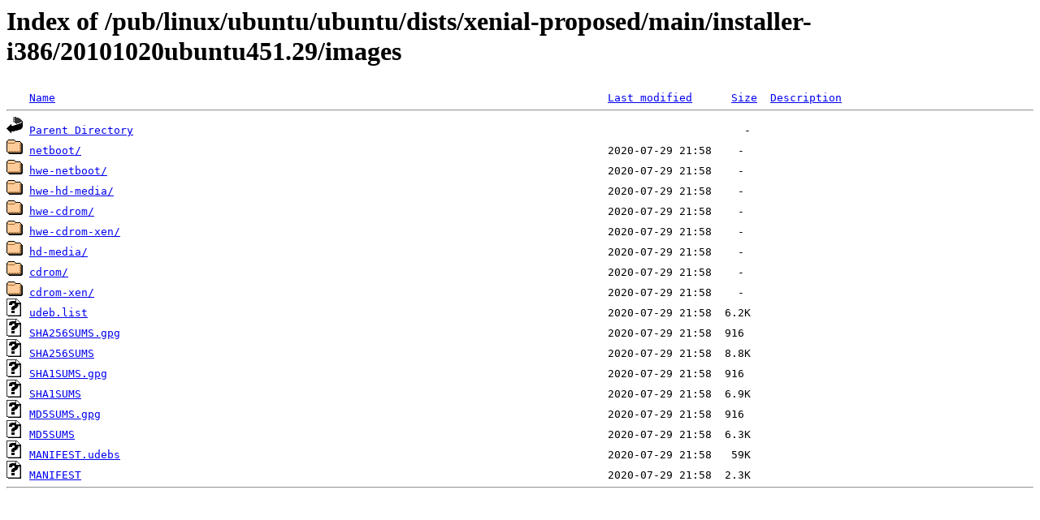

--- FILE ---
content_type: text/html;charset=ISO-8859-1
request_url: https://mirror.cogentco.com/pub/linux/ubuntu/ubuntu/dists/xenial-proposed/main/installer-i386/20101020ubuntu451.29/images/?C=N;O=D
body_size: 3970
content:
<!DOCTYPE HTML PUBLIC "-//W3C//DTD HTML 3.2 Final//EN">
<html>
 <head>
  <title>Index of /pub/linux/ubuntu/ubuntu/dists/xenial-proposed/main/installer-i386/20101020ubuntu451.29/images</title>
 </head>
 <body>
<h1>Index of /pub/linux/ubuntu/ubuntu/dists/xenial-proposed/main/installer-i386/20101020ubuntu451.29/images</h1>
<pre><img src="/icons/blank.gif" alt="Icon "> <a href="?C=N;O=A">Name</a>                                                                                     <a href="?C=M;O=A">Last modified</a>      <a href="?C=S;O=A">Size</a>  <a href="?C=D;O=A">Description</a><hr><img src="/icons/back.gif" alt="[PARENTDIR]"> <a href="/pub/linux/ubuntu/ubuntu/dists/xenial-proposed/main/installer-i386/20101020ubuntu451.29/">Parent Directory</a>                                                                                              -   
<img src="/icons/folder.gif" alt="[DIR]"> <a href="netboot/">netboot/</a>                                                                                 2020-07-29 21:58    -   
<img src="/icons/folder.gif" alt="[DIR]"> <a href="hwe-netboot/">hwe-netboot/</a>                                                                             2020-07-29 21:58    -   
<img src="/icons/folder.gif" alt="[DIR]"> <a href="hwe-hd-media/">hwe-hd-media/</a>                                                                            2020-07-29 21:58    -   
<img src="/icons/folder.gif" alt="[DIR]"> <a href="hwe-cdrom/">hwe-cdrom/</a>                                                                               2020-07-29 21:58    -   
<img src="/icons/folder.gif" alt="[DIR]"> <a href="hwe-cdrom-xen/">hwe-cdrom-xen/</a>                                                                           2020-07-29 21:58    -   
<img src="/icons/folder.gif" alt="[DIR]"> <a href="hd-media/">hd-media/</a>                                                                                2020-07-29 21:58    -   
<img src="/icons/folder.gif" alt="[DIR]"> <a href="cdrom/">cdrom/</a>                                                                                   2020-07-29 21:58    -   
<img src="/icons/folder.gif" alt="[DIR]"> <a href="cdrom-xen/">cdrom-xen/</a>                                                                               2020-07-29 21:58    -   
<img src="/icons/unknown.gif" alt="[   ]"> <a href="udeb.list">udeb.list</a>                                                                                2020-07-29 21:58  6.2K  
<img src="/icons/unknown.gif" alt="[   ]"> <a href="SHA256SUMS.gpg">SHA256SUMS.gpg</a>                                                                           2020-07-29 21:58  916   
<img src="/icons/unknown.gif" alt="[   ]"> <a href="SHA256SUMS">SHA256SUMS</a>                                                                               2020-07-29 21:58  8.8K  
<img src="/icons/unknown.gif" alt="[   ]"> <a href="SHA1SUMS.gpg">SHA1SUMS.gpg</a>                                                                             2020-07-29 21:58  916   
<img src="/icons/unknown.gif" alt="[   ]"> <a href="SHA1SUMS">SHA1SUMS</a>                                                                                 2020-07-29 21:58  6.9K  
<img src="/icons/unknown.gif" alt="[   ]"> <a href="MD5SUMS.gpg">MD5SUMS.gpg</a>                                                                              2020-07-29 21:58  916   
<img src="/icons/unknown.gif" alt="[   ]"> <a href="MD5SUMS">MD5SUMS</a>                                                                                  2020-07-29 21:58  6.3K  
<img src="/icons/unknown.gif" alt="[   ]"> <a href="MANIFEST.udebs">MANIFEST.udebs</a>                                                                           2020-07-29 21:58   59K  
<img src="/icons/unknown.gif" alt="[   ]"> <a href="MANIFEST">MANIFEST</a>                                                                                 2020-07-29 21:58  2.3K  
<hr></pre>
</body></html>
